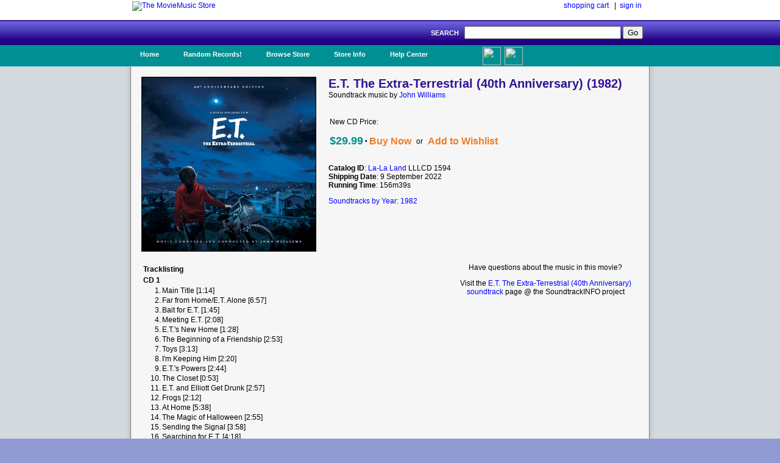

--- FILE ---
content_type: text/html; charset=UTF-8
request_url: https://www.moviemusic.com/soundtrack/M12624/et-40th/
body_size: 3464
content:
<!DOCTYPE HTML PUBLIC "-//W3C//DTD HTML 4.01//EN" "http://www.w3.org/TR/html4/strict.dtd">

 

<HTML xmlns="http://www.w3.org/1999/xhtml" xmlns:fb="http://ogp.me/ns/fb#">
<HEAD>
<meta name="description" content="E.T. The Extra-Terrestrial (40th Anniversary)  soundtrack CD details and availability.  Movie music by composer John Williams.  $1 shipping on qualified orders.">
<meta name="keywords" content="E.T. The Extra-Terrestrial (40th Anniversary) , soundtrack, composer John Williams, the year 1982, movie, music, CD">
<TITLE>E.T. The Extra-Terrestrial (40th Anniversary)  Soundtrack (1982)</TITLE>
<link rel="stylesheet" type="text/css" href="/inc/header.css" >
<meta property="fb:app_id" content="103469273070088" />
<meta property="og:title" content="E.T. The Extra-Terrestrial (40th Anniversary)  soundtrack" />
<meta property="og:type" content="website" />
<meta property="og:image" content="https://www.moviemusic.com/imgcover/285/et-40th.gif" />
<meta property="og:url"  content="https://www.moviemusic.com/soundtrack/M12624/et-40th/" />
<meta property="og:description" content="E.T. The Extra-Terrestrial (40th Anniversary)  soundtrack CD details and availability.  Movie music by composer John Williams." />
</HEAD>
<BODY>
<div id="fb-root"></div>
<script>
      window.fbAsyncInit = function() {
        FB.init({
          appId      : '103469273070088', // App ID
          channelUrl : '//www.moviemusic.com/md_rw/channel.html', // Channel File
          status     : true, // check login status
          cookie     : true, // enable cookies to allow the server to access the session
          xfbml      : true  // parse XFBML
        });
      };

      (function(d){
         var js, id = 'facebook-jssdk', ref = d.getElementsByTagName('script')[0];
         if (d.getElementById(id)) {return;}
         js = d.createElement('script'); js.id = id; js.async = true;
         js.src = "//connect.facebook.net/en_US/all.js";
         ref.parentNode.insertBefore(js, ref);
       }(document));
      </script>
<div id="top">
<ul>
<table class="top">
<tr>
<td class="top-left"><a href="https://www.moviemusic.com/"><img src="/imgshack/mmstore.gif" alt="The MovieMusic Store"></a></td>
<td class="top-right"><a href="https://www.moviemusic.com/shoppingcart/">shopping cart</a> &nbsp;&nbsp;|&nbsp;&nbsp;<a href="https://www.moviemusic.com/myaccount/signin/">sign in</a>
</td>
</tr>
</table>
</ul>
</div>
<div id="srchbar">
<ul>
<form method="post" action="https://www.moviemusic.com/search/results/">SEARCH &nbsp;
<input type="text"   name="query"  size="30" maxlength="30">
<input type="submit" name="submit" value="Go">
<!-- add hidden text type; an IE bug fix where form is not submitted with only one text type and one submit button-->
<div style="display:none"><input type="text" name="hiddenText"/></div>
</form>
</ul>
</div>
<div id="nav">
<ul>
<li><a href="https://www.moviemusic.com/">Home</a></li>
<li><a href="https://www.moviemusic.com/search/" title="Random Records">Random Records!</a>
<ul>
<li class="ost"><a href="https://www.moviemusic.com/soundtrack/M07929/prom/"><img height=60 width=60 src="/imgcover/60/prom.gif"><br>Prom</a></li>
<li class="ost"><a href="https://www.moviemusic.com/soundtrack/M09981/little-chaos/"><img height=60 width=60 src="/imgcover/60/little-chaos.gif"><br>A Little Chaos</a></li>
<li class="ost"><a href="https://www.moviemusic.com/soundtrack/M11977/crawl/"><img height=60 width=60 src="/imgcover/60/crawl.gif"><br>Crawl</a></li>
<li class="ost"><a href="https://www.moviemusic.com/soundtrack/M04312/raisinghelen/"><img height=60 width=60 src="/imgcover/60/raisinghelen.gif"><br>Raising Helen</a></li>
<li class="ost"><a href="https://www.moviemusic.com/soundtrack/M06783/raidersofthelostark-rmst/"><img height=60 width=60 src="/imgcover/60/raidersofthelostark-rmst.gif"><br>Raiders of the Lost Ark (expanded)</a></li>
<li><a href="https://www.moviemusic.com/search/" title="go to search">... search more</a></li>
</ul>
</li>
<li><a href="https://www.moviemusic.com/">Browse Store</a>
<span><ul>
<li><a href="https://www.moviemusic.com/search/new-movie-soundtracks/" title="New Movie Soundtracks">New Soundtrack CDs</a></li>
<li><a href="https://www.moviemusic.com/search/top-selling-movie-soundtracks/" title="Top Selling Movie Soundtracks">Top Sellers</a></li>
<li><a href="https://www.moviemusic.com/search/low-price-soundtracks/" title="Low Price CDs">Low Price New CDs</a></li>
<li><a href="https://www.moviemusic.com/search/used-movie-soundtracks/" title="Used Movie Soundtracks">Used CDs</a></li>
<li><a href="https://www.moviemusic.com/search/movie-soundtrack-compilations/" title="Movie Soundtrack Compilations">Soundtrack Compilations</a></li>
<li><a href="https://www.moviemusic.com/search/movie-soundtrack-score-composers/" title="Movie Soundtrack Score Composers">Score Composers</a></li>
<li><a href="https://www.moviemusic.com/search/movie-soundtrack-labels/" title="Movie Soundtrack Labels">Soundtrack Labels</a></li>
<li><a href="https://www.moviemusic.com/search/soundtracks-by-year/" title="Soundtracks by Year">Soundtracks by Year</a></li>
<li><a href="https://www.moviemusic.com/search/" title="Detail Search Page">... detailed search page</a></li>
</ul>
</span>
</li>
<li><a href="https://www.moviemusic.com/info/about/">Store Info</a>
<ul>
<li><a href="https://www.moviemusic.com/info/happyhappy/" title="Happy Customers">Happy Customers!</a></li>
<li><a href="https://www.moviemusic.com/info/onedollar/" title="Dollar Shipping">$1 Shipping</a></li>
<li><a href="https://www.moviemusic.com/info/paymentmethods/" title="Accepted Payment Methods">Accepted Payment Methods</a></li>
<li><a href="https://www.moviemusic.com/info/safeshopping/" title="Safe Shopping">Safe Shopping Guarantee</a></li>
<li><a href="https://www.moviemusic.com/info/shiprates/" title="Shipping Rates">Shipping Rates & Policies</a></li>
<li><a href="https://www.moviemusic.com/info/privacypolicy/" title="Our Privacy Policy">Our Privacy Policy</a></li>
<li><a href="https://www.moviemusic.com/info/about/" title="About Us">About Us</a></li>
</ul>
</li>
<li><a href="https://www.moviemusic.com/help/contact/">Help Center</a>
<ul>
<li><a href="https://www.moviemusic.com/help/myaccount/" title="My Account Help">My Account</a></li>
<li><a href="https://www.moviemusic.com/help/how2order/" title="How To Order">How to Order</a></li>
<li><a href="https://www.moviemusic.com/help/searchtips/" title="Search Tips">Search Tips</a></li>
<li><a href="https://www.moviemusic.com/help/returnpolicy/" title="Return/Refund Policy">Return/Refund Policy</a></li>
<li><a href="https://www.moviemusic.com/help/cancelorder/" title="Cancelling Your Order">Cancelling Your Order</a></li>
<li><a href="https://www.moviemusic.com/help/contact/" title="Contact the Store">Contact the Store</a></li>
</ul>
</li>
<ul><li class="fb"><a href="http://www.facebook.com/theMovieMusicStore"><img height=30 width=30 src="/imgshack/fb.png">Like Us!</a></li></ul>
<ul><li class="tw"><a href="http://www.twitter.com/moviemusicstore"><img height=30 width=30 src="/imgshack/tw.png">Follow Us!</a></li></ul>
</ul>
</div>
<div id="content">
<ul>
<table class="product">
<tr>
<td class="left"><img src="/imgcover/285/et-40th.gif"></td>
<td class="right"><h1>E.T. The Extra-Terrestrial (40th Anniversary)  (1982)</h1>
Soundtrack music by <a href="https://www.moviemusic.com/composer/C178/John+Williams/">John Williams</a><p>
<table class="addtocart">
<tr><td colspan="5">&nbsp;<br></td></tr>
<tr><td colspan="5">New CD Price:</td></tr>
<tr><td><h2>$29.99</h2></td><td><h1>&middot;</h1></td>
<td><h3><a href="https://www.moviemusic.com/add2cart/w1n/12624/">Buy Now</a></h3></td>
<td>&nbsp;&nbsp;or&nbsp;&nbsp;</td>
<td><h3><a href="https://www.moviemusic.com/addwish/12624/">Add to Wishlist</a></h3></td></tr>
</table>
<p><b>Catalog ID</b>: <a href="https://www.moviemusic.com/label/L169/La-La+Land/">La-La Land</a> LLLCD 1594
<br><b>Shipping Date</b>: 9 September 2022
<br><b>Running Time</b>: 156m39s
<p><a href="https://www.moviemusic.com/search/soundtracks-by-year-1982/">Soundtracks by Year: 1982</a>
</td>
</tr>
</table>
<table class="product">
<tr>
<td class="right">
<table class="tracklisting">
<tr><th colspan="2">Tracklisting</td></tr>
<tr><th class="tr-right" colspan="2">CD 1</td></tr>
<tr><td class="tr-left">1.</td><td class="tr-right">Main Title [1:14]</td></tr>
<tr><td class="tr-left">2.</td><td class="tr-right">Far from Home/E.T. Alone [6:57]</td></tr>
<tr><td class="tr-left">3.</td><td class="tr-right">Bait for E.T. [1:45]</td></tr>
<tr><td class="tr-left">4.</td><td class="tr-right">Meeting E.T. [2:08]</td></tr>
<tr><td class="tr-left">5.</td><td class="tr-right">E.T.'s New Home [1:28]</td></tr>
<tr><td class="tr-left">6.</td><td class="tr-right">The Beginning of a Friendship [2:53]</td></tr>
<tr><td class="tr-left">7.</td><td class="tr-right">Toys [3:13]</td></tr>
<tr><td class="tr-left">8.</td><td class="tr-right">I'm Keeping Him [2:20]</td></tr>
<tr><td class="tr-left">9.</td><td class="tr-right">E.T.'s Powers [2:44]</td></tr>
<tr><td class="tr-left">10.</td><td class="tr-right">The Closet [0:53]</td></tr>
<tr><td class="tr-left">11.</td><td class="tr-right">E.T. and Elliott Get Drunk [2:57]</td></tr>
<tr><td class="tr-left">12.</td><td class="tr-right">Frogs [2:12]</td></tr>
<tr><td class="tr-left">13.</td><td class="tr-right">At Home [5:38]</td></tr>
<tr><td class="tr-left">14.</td><td class="tr-right">The Magic of Halloween [2:55]</td></tr>
<tr><td class="tr-left">15.</td><td class="tr-right">Sending the Signal [3:58]</td></tr>
<tr><td class="tr-left">16.</td><td class="tr-right">Searching for E.T. [4:18]</td></tr>
<tr><td class="tr-left">17.</td><td class="tr-right">Invading Elliott's House [2:24]</td></tr>
<tr><td class="tr-left">18.</td><td class="tr-right">Stay With Me [2:24]</td></tr>
<tr><td class="tr-left">19.</td><td class="tr-right">Losing E.T. [2:04]</td></tr>
<tr><td class="tr-left">20.</td><td class="tr-right">E.T. Is Alive [4:22]</td></tr>
<tr><td class="tr-left">21.</td><td class="tr-right">The Rescue and Bike Chase [8:07]</td></tr>
<tr><td class="tr-left">22.</td><td class="tr-right">The Departure [7:07]</td></tr>
<tr><td class="tr-left">23.</td><td class="tr-right">End Credits [3:55]</td></tr>
<tr><th class="tr-right" colspan="2">CD 2</td></tr>
<tr><td class="tr-left">1.</td><td class="tr-right">Three Million Light Years from Home [3:01]</td></tr>
<tr><td class="tr-left">2.</td><td class="tr-right">Abandoned and Pursued [3:02]</td></tr>
<tr><td class="tr-left">3.</td><td class="tr-right">E.T. and Me [4:54]</td></tr>
<tr><td class="tr-left">4.</td><td class="tr-right">E.T.'s Halloween [4:11]</td></tr>
<tr><td class="tr-left">5.</td><td class="tr-right">Flying [3:25]</td></tr>
<tr><td class="tr-left">6.</td><td class="tr-right">E.T. Phone Home [4:21]</td></tr>
<tr><td class="tr-left">7.</td><td class="tr-right">Over the Moon [2:12]</td></tr>
<tr><td class="tr-left">8.</td><td class="tr-right">Adventure on Earth [15:10]</td></tr>
<tr><td class="tr-left">9.</td><td class="tr-right">The E.T. Adventure [4:12]</td></tr>
<tr><td class="tr-left">10.</td><td class="tr-right">Far from Home/E.T. Alone [7:00]</td></tr>
<tr><td class="tr-left">11.</td><td class="tr-right">The Encounter [1:49]</td></tr>
<tr><td class="tr-left">12.</td><td class="tr-right">Meeting E.T. [2:20]</td></tr>
<tr><td class="tr-left">13.</td><td class="tr-right">E.T.'s New Home [1:27]</td></tr>
<tr><td class="tr-left">14.</td><td class="tr-right">The Kiss [0:49]</td></tr>
<tr><td class="tr-left">15.</td><td class="tr-right">Levitation [0:41]</td></tr>
<tr><td class="tr-left">16.</td><td class="tr-right">Searching for E.T. [4:19]</td></tr>
<tr><td class="tr-left">17.</td><td class="tr-right">Invading Elliott's House [2:24]</td></tr>
<tr><td class="tr-left">18.</td><td class="tr-right">E.T. Is Dying [2:24]</td></tr>
<tr><td class="tr-left">19.</td><td class="tr-right">The Departure [7:06]</td></tr>
<tr><td class="tr-left">20.</td><td class="tr-right">End Credits [3:55]</td></tr>
</table>
</td>
<td class="left">
Have questions about the music in this movie?<p>
Visit the <a href="http://www.soundtrackinfo.com/OST/et-40th/">E.T. The Extra-Terrestrial (40th Anniversary)  soundtrack</a> page @ the SoundtrackINFO project
<p>&nbsp;
<p><div class="fb-like-box" data-href="https://www.facebook.com/theMovieMusicStore" data-width="375" data-height="75" data-border-color="#F6F6F6" data-show-faces="false" data-stream="false" data-header="true"></div>
<p><div class="fb-comments" data-href="https://www.moviemusic.com/soundtrack/M12624/et-40th/" data-num-posts="3" data-width="375"></div>
</td>
</tr>
</table>
<br>
</ul>
</div>
<div id="srchbar">
	<ul>
		&#169; 1998-2025, The MovieMusic Company. 415 N Pennsylvania Ave #4111. Roswell, New Mexico USA
	</ul>
</div>

</BODY></HTML>